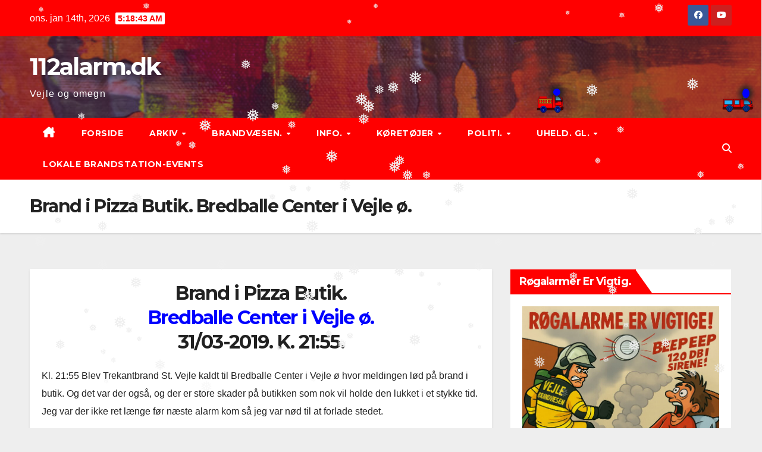

--- FILE ---
content_type: text/html; charset=utf-8
request_url: https://www.google.com/recaptcha/api2/anchor?ar=1&k=6LfczfwhAAAAAAoqvUPPh5XBJeM9BLO2q3UZjjCl&co=aHR0cHM6Ly93d3cuMTEyYWxhcm0uZGs6NDQz&hl=en&v=PoyoqOPhxBO7pBk68S4YbpHZ&size=invisible&anchor-ms=20000&execute-ms=30000&cb=w5wuediteii6
body_size: 48769
content:
<!DOCTYPE HTML><html dir="ltr" lang="en"><head><meta http-equiv="Content-Type" content="text/html; charset=UTF-8">
<meta http-equiv="X-UA-Compatible" content="IE=edge">
<title>reCAPTCHA</title>
<style type="text/css">
/* cyrillic-ext */
@font-face {
  font-family: 'Roboto';
  font-style: normal;
  font-weight: 400;
  font-stretch: 100%;
  src: url(//fonts.gstatic.com/s/roboto/v48/KFO7CnqEu92Fr1ME7kSn66aGLdTylUAMa3GUBHMdazTgWw.woff2) format('woff2');
  unicode-range: U+0460-052F, U+1C80-1C8A, U+20B4, U+2DE0-2DFF, U+A640-A69F, U+FE2E-FE2F;
}
/* cyrillic */
@font-face {
  font-family: 'Roboto';
  font-style: normal;
  font-weight: 400;
  font-stretch: 100%;
  src: url(//fonts.gstatic.com/s/roboto/v48/KFO7CnqEu92Fr1ME7kSn66aGLdTylUAMa3iUBHMdazTgWw.woff2) format('woff2');
  unicode-range: U+0301, U+0400-045F, U+0490-0491, U+04B0-04B1, U+2116;
}
/* greek-ext */
@font-face {
  font-family: 'Roboto';
  font-style: normal;
  font-weight: 400;
  font-stretch: 100%;
  src: url(//fonts.gstatic.com/s/roboto/v48/KFO7CnqEu92Fr1ME7kSn66aGLdTylUAMa3CUBHMdazTgWw.woff2) format('woff2');
  unicode-range: U+1F00-1FFF;
}
/* greek */
@font-face {
  font-family: 'Roboto';
  font-style: normal;
  font-weight: 400;
  font-stretch: 100%;
  src: url(//fonts.gstatic.com/s/roboto/v48/KFO7CnqEu92Fr1ME7kSn66aGLdTylUAMa3-UBHMdazTgWw.woff2) format('woff2');
  unicode-range: U+0370-0377, U+037A-037F, U+0384-038A, U+038C, U+038E-03A1, U+03A3-03FF;
}
/* math */
@font-face {
  font-family: 'Roboto';
  font-style: normal;
  font-weight: 400;
  font-stretch: 100%;
  src: url(//fonts.gstatic.com/s/roboto/v48/KFO7CnqEu92Fr1ME7kSn66aGLdTylUAMawCUBHMdazTgWw.woff2) format('woff2');
  unicode-range: U+0302-0303, U+0305, U+0307-0308, U+0310, U+0312, U+0315, U+031A, U+0326-0327, U+032C, U+032F-0330, U+0332-0333, U+0338, U+033A, U+0346, U+034D, U+0391-03A1, U+03A3-03A9, U+03B1-03C9, U+03D1, U+03D5-03D6, U+03F0-03F1, U+03F4-03F5, U+2016-2017, U+2034-2038, U+203C, U+2040, U+2043, U+2047, U+2050, U+2057, U+205F, U+2070-2071, U+2074-208E, U+2090-209C, U+20D0-20DC, U+20E1, U+20E5-20EF, U+2100-2112, U+2114-2115, U+2117-2121, U+2123-214F, U+2190, U+2192, U+2194-21AE, U+21B0-21E5, U+21F1-21F2, U+21F4-2211, U+2213-2214, U+2216-22FF, U+2308-230B, U+2310, U+2319, U+231C-2321, U+2336-237A, U+237C, U+2395, U+239B-23B7, U+23D0, U+23DC-23E1, U+2474-2475, U+25AF, U+25B3, U+25B7, U+25BD, U+25C1, U+25CA, U+25CC, U+25FB, U+266D-266F, U+27C0-27FF, U+2900-2AFF, U+2B0E-2B11, U+2B30-2B4C, U+2BFE, U+3030, U+FF5B, U+FF5D, U+1D400-1D7FF, U+1EE00-1EEFF;
}
/* symbols */
@font-face {
  font-family: 'Roboto';
  font-style: normal;
  font-weight: 400;
  font-stretch: 100%;
  src: url(//fonts.gstatic.com/s/roboto/v48/KFO7CnqEu92Fr1ME7kSn66aGLdTylUAMaxKUBHMdazTgWw.woff2) format('woff2');
  unicode-range: U+0001-000C, U+000E-001F, U+007F-009F, U+20DD-20E0, U+20E2-20E4, U+2150-218F, U+2190, U+2192, U+2194-2199, U+21AF, U+21E6-21F0, U+21F3, U+2218-2219, U+2299, U+22C4-22C6, U+2300-243F, U+2440-244A, U+2460-24FF, U+25A0-27BF, U+2800-28FF, U+2921-2922, U+2981, U+29BF, U+29EB, U+2B00-2BFF, U+4DC0-4DFF, U+FFF9-FFFB, U+10140-1018E, U+10190-1019C, U+101A0, U+101D0-101FD, U+102E0-102FB, U+10E60-10E7E, U+1D2C0-1D2D3, U+1D2E0-1D37F, U+1F000-1F0FF, U+1F100-1F1AD, U+1F1E6-1F1FF, U+1F30D-1F30F, U+1F315, U+1F31C, U+1F31E, U+1F320-1F32C, U+1F336, U+1F378, U+1F37D, U+1F382, U+1F393-1F39F, U+1F3A7-1F3A8, U+1F3AC-1F3AF, U+1F3C2, U+1F3C4-1F3C6, U+1F3CA-1F3CE, U+1F3D4-1F3E0, U+1F3ED, U+1F3F1-1F3F3, U+1F3F5-1F3F7, U+1F408, U+1F415, U+1F41F, U+1F426, U+1F43F, U+1F441-1F442, U+1F444, U+1F446-1F449, U+1F44C-1F44E, U+1F453, U+1F46A, U+1F47D, U+1F4A3, U+1F4B0, U+1F4B3, U+1F4B9, U+1F4BB, U+1F4BF, U+1F4C8-1F4CB, U+1F4D6, U+1F4DA, U+1F4DF, U+1F4E3-1F4E6, U+1F4EA-1F4ED, U+1F4F7, U+1F4F9-1F4FB, U+1F4FD-1F4FE, U+1F503, U+1F507-1F50B, U+1F50D, U+1F512-1F513, U+1F53E-1F54A, U+1F54F-1F5FA, U+1F610, U+1F650-1F67F, U+1F687, U+1F68D, U+1F691, U+1F694, U+1F698, U+1F6AD, U+1F6B2, U+1F6B9-1F6BA, U+1F6BC, U+1F6C6-1F6CF, U+1F6D3-1F6D7, U+1F6E0-1F6EA, U+1F6F0-1F6F3, U+1F6F7-1F6FC, U+1F700-1F7FF, U+1F800-1F80B, U+1F810-1F847, U+1F850-1F859, U+1F860-1F887, U+1F890-1F8AD, U+1F8B0-1F8BB, U+1F8C0-1F8C1, U+1F900-1F90B, U+1F93B, U+1F946, U+1F984, U+1F996, U+1F9E9, U+1FA00-1FA6F, U+1FA70-1FA7C, U+1FA80-1FA89, U+1FA8F-1FAC6, U+1FACE-1FADC, U+1FADF-1FAE9, U+1FAF0-1FAF8, U+1FB00-1FBFF;
}
/* vietnamese */
@font-face {
  font-family: 'Roboto';
  font-style: normal;
  font-weight: 400;
  font-stretch: 100%;
  src: url(//fonts.gstatic.com/s/roboto/v48/KFO7CnqEu92Fr1ME7kSn66aGLdTylUAMa3OUBHMdazTgWw.woff2) format('woff2');
  unicode-range: U+0102-0103, U+0110-0111, U+0128-0129, U+0168-0169, U+01A0-01A1, U+01AF-01B0, U+0300-0301, U+0303-0304, U+0308-0309, U+0323, U+0329, U+1EA0-1EF9, U+20AB;
}
/* latin-ext */
@font-face {
  font-family: 'Roboto';
  font-style: normal;
  font-weight: 400;
  font-stretch: 100%;
  src: url(//fonts.gstatic.com/s/roboto/v48/KFO7CnqEu92Fr1ME7kSn66aGLdTylUAMa3KUBHMdazTgWw.woff2) format('woff2');
  unicode-range: U+0100-02BA, U+02BD-02C5, U+02C7-02CC, U+02CE-02D7, U+02DD-02FF, U+0304, U+0308, U+0329, U+1D00-1DBF, U+1E00-1E9F, U+1EF2-1EFF, U+2020, U+20A0-20AB, U+20AD-20C0, U+2113, U+2C60-2C7F, U+A720-A7FF;
}
/* latin */
@font-face {
  font-family: 'Roboto';
  font-style: normal;
  font-weight: 400;
  font-stretch: 100%;
  src: url(//fonts.gstatic.com/s/roboto/v48/KFO7CnqEu92Fr1ME7kSn66aGLdTylUAMa3yUBHMdazQ.woff2) format('woff2');
  unicode-range: U+0000-00FF, U+0131, U+0152-0153, U+02BB-02BC, U+02C6, U+02DA, U+02DC, U+0304, U+0308, U+0329, U+2000-206F, U+20AC, U+2122, U+2191, U+2193, U+2212, U+2215, U+FEFF, U+FFFD;
}
/* cyrillic-ext */
@font-face {
  font-family: 'Roboto';
  font-style: normal;
  font-weight: 500;
  font-stretch: 100%;
  src: url(//fonts.gstatic.com/s/roboto/v48/KFO7CnqEu92Fr1ME7kSn66aGLdTylUAMa3GUBHMdazTgWw.woff2) format('woff2');
  unicode-range: U+0460-052F, U+1C80-1C8A, U+20B4, U+2DE0-2DFF, U+A640-A69F, U+FE2E-FE2F;
}
/* cyrillic */
@font-face {
  font-family: 'Roboto';
  font-style: normal;
  font-weight: 500;
  font-stretch: 100%;
  src: url(//fonts.gstatic.com/s/roboto/v48/KFO7CnqEu92Fr1ME7kSn66aGLdTylUAMa3iUBHMdazTgWw.woff2) format('woff2');
  unicode-range: U+0301, U+0400-045F, U+0490-0491, U+04B0-04B1, U+2116;
}
/* greek-ext */
@font-face {
  font-family: 'Roboto';
  font-style: normal;
  font-weight: 500;
  font-stretch: 100%;
  src: url(//fonts.gstatic.com/s/roboto/v48/KFO7CnqEu92Fr1ME7kSn66aGLdTylUAMa3CUBHMdazTgWw.woff2) format('woff2');
  unicode-range: U+1F00-1FFF;
}
/* greek */
@font-face {
  font-family: 'Roboto';
  font-style: normal;
  font-weight: 500;
  font-stretch: 100%;
  src: url(//fonts.gstatic.com/s/roboto/v48/KFO7CnqEu92Fr1ME7kSn66aGLdTylUAMa3-UBHMdazTgWw.woff2) format('woff2');
  unicode-range: U+0370-0377, U+037A-037F, U+0384-038A, U+038C, U+038E-03A1, U+03A3-03FF;
}
/* math */
@font-face {
  font-family: 'Roboto';
  font-style: normal;
  font-weight: 500;
  font-stretch: 100%;
  src: url(//fonts.gstatic.com/s/roboto/v48/KFO7CnqEu92Fr1ME7kSn66aGLdTylUAMawCUBHMdazTgWw.woff2) format('woff2');
  unicode-range: U+0302-0303, U+0305, U+0307-0308, U+0310, U+0312, U+0315, U+031A, U+0326-0327, U+032C, U+032F-0330, U+0332-0333, U+0338, U+033A, U+0346, U+034D, U+0391-03A1, U+03A3-03A9, U+03B1-03C9, U+03D1, U+03D5-03D6, U+03F0-03F1, U+03F4-03F5, U+2016-2017, U+2034-2038, U+203C, U+2040, U+2043, U+2047, U+2050, U+2057, U+205F, U+2070-2071, U+2074-208E, U+2090-209C, U+20D0-20DC, U+20E1, U+20E5-20EF, U+2100-2112, U+2114-2115, U+2117-2121, U+2123-214F, U+2190, U+2192, U+2194-21AE, U+21B0-21E5, U+21F1-21F2, U+21F4-2211, U+2213-2214, U+2216-22FF, U+2308-230B, U+2310, U+2319, U+231C-2321, U+2336-237A, U+237C, U+2395, U+239B-23B7, U+23D0, U+23DC-23E1, U+2474-2475, U+25AF, U+25B3, U+25B7, U+25BD, U+25C1, U+25CA, U+25CC, U+25FB, U+266D-266F, U+27C0-27FF, U+2900-2AFF, U+2B0E-2B11, U+2B30-2B4C, U+2BFE, U+3030, U+FF5B, U+FF5D, U+1D400-1D7FF, U+1EE00-1EEFF;
}
/* symbols */
@font-face {
  font-family: 'Roboto';
  font-style: normal;
  font-weight: 500;
  font-stretch: 100%;
  src: url(//fonts.gstatic.com/s/roboto/v48/KFO7CnqEu92Fr1ME7kSn66aGLdTylUAMaxKUBHMdazTgWw.woff2) format('woff2');
  unicode-range: U+0001-000C, U+000E-001F, U+007F-009F, U+20DD-20E0, U+20E2-20E4, U+2150-218F, U+2190, U+2192, U+2194-2199, U+21AF, U+21E6-21F0, U+21F3, U+2218-2219, U+2299, U+22C4-22C6, U+2300-243F, U+2440-244A, U+2460-24FF, U+25A0-27BF, U+2800-28FF, U+2921-2922, U+2981, U+29BF, U+29EB, U+2B00-2BFF, U+4DC0-4DFF, U+FFF9-FFFB, U+10140-1018E, U+10190-1019C, U+101A0, U+101D0-101FD, U+102E0-102FB, U+10E60-10E7E, U+1D2C0-1D2D3, U+1D2E0-1D37F, U+1F000-1F0FF, U+1F100-1F1AD, U+1F1E6-1F1FF, U+1F30D-1F30F, U+1F315, U+1F31C, U+1F31E, U+1F320-1F32C, U+1F336, U+1F378, U+1F37D, U+1F382, U+1F393-1F39F, U+1F3A7-1F3A8, U+1F3AC-1F3AF, U+1F3C2, U+1F3C4-1F3C6, U+1F3CA-1F3CE, U+1F3D4-1F3E0, U+1F3ED, U+1F3F1-1F3F3, U+1F3F5-1F3F7, U+1F408, U+1F415, U+1F41F, U+1F426, U+1F43F, U+1F441-1F442, U+1F444, U+1F446-1F449, U+1F44C-1F44E, U+1F453, U+1F46A, U+1F47D, U+1F4A3, U+1F4B0, U+1F4B3, U+1F4B9, U+1F4BB, U+1F4BF, U+1F4C8-1F4CB, U+1F4D6, U+1F4DA, U+1F4DF, U+1F4E3-1F4E6, U+1F4EA-1F4ED, U+1F4F7, U+1F4F9-1F4FB, U+1F4FD-1F4FE, U+1F503, U+1F507-1F50B, U+1F50D, U+1F512-1F513, U+1F53E-1F54A, U+1F54F-1F5FA, U+1F610, U+1F650-1F67F, U+1F687, U+1F68D, U+1F691, U+1F694, U+1F698, U+1F6AD, U+1F6B2, U+1F6B9-1F6BA, U+1F6BC, U+1F6C6-1F6CF, U+1F6D3-1F6D7, U+1F6E0-1F6EA, U+1F6F0-1F6F3, U+1F6F7-1F6FC, U+1F700-1F7FF, U+1F800-1F80B, U+1F810-1F847, U+1F850-1F859, U+1F860-1F887, U+1F890-1F8AD, U+1F8B0-1F8BB, U+1F8C0-1F8C1, U+1F900-1F90B, U+1F93B, U+1F946, U+1F984, U+1F996, U+1F9E9, U+1FA00-1FA6F, U+1FA70-1FA7C, U+1FA80-1FA89, U+1FA8F-1FAC6, U+1FACE-1FADC, U+1FADF-1FAE9, U+1FAF0-1FAF8, U+1FB00-1FBFF;
}
/* vietnamese */
@font-face {
  font-family: 'Roboto';
  font-style: normal;
  font-weight: 500;
  font-stretch: 100%;
  src: url(//fonts.gstatic.com/s/roboto/v48/KFO7CnqEu92Fr1ME7kSn66aGLdTylUAMa3OUBHMdazTgWw.woff2) format('woff2');
  unicode-range: U+0102-0103, U+0110-0111, U+0128-0129, U+0168-0169, U+01A0-01A1, U+01AF-01B0, U+0300-0301, U+0303-0304, U+0308-0309, U+0323, U+0329, U+1EA0-1EF9, U+20AB;
}
/* latin-ext */
@font-face {
  font-family: 'Roboto';
  font-style: normal;
  font-weight: 500;
  font-stretch: 100%;
  src: url(//fonts.gstatic.com/s/roboto/v48/KFO7CnqEu92Fr1ME7kSn66aGLdTylUAMa3KUBHMdazTgWw.woff2) format('woff2');
  unicode-range: U+0100-02BA, U+02BD-02C5, U+02C7-02CC, U+02CE-02D7, U+02DD-02FF, U+0304, U+0308, U+0329, U+1D00-1DBF, U+1E00-1E9F, U+1EF2-1EFF, U+2020, U+20A0-20AB, U+20AD-20C0, U+2113, U+2C60-2C7F, U+A720-A7FF;
}
/* latin */
@font-face {
  font-family: 'Roboto';
  font-style: normal;
  font-weight: 500;
  font-stretch: 100%;
  src: url(//fonts.gstatic.com/s/roboto/v48/KFO7CnqEu92Fr1ME7kSn66aGLdTylUAMa3yUBHMdazQ.woff2) format('woff2');
  unicode-range: U+0000-00FF, U+0131, U+0152-0153, U+02BB-02BC, U+02C6, U+02DA, U+02DC, U+0304, U+0308, U+0329, U+2000-206F, U+20AC, U+2122, U+2191, U+2193, U+2212, U+2215, U+FEFF, U+FFFD;
}
/* cyrillic-ext */
@font-face {
  font-family: 'Roboto';
  font-style: normal;
  font-weight: 900;
  font-stretch: 100%;
  src: url(//fonts.gstatic.com/s/roboto/v48/KFO7CnqEu92Fr1ME7kSn66aGLdTylUAMa3GUBHMdazTgWw.woff2) format('woff2');
  unicode-range: U+0460-052F, U+1C80-1C8A, U+20B4, U+2DE0-2DFF, U+A640-A69F, U+FE2E-FE2F;
}
/* cyrillic */
@font-face {
  font-family: 'Roboto';
  font-style: normal;
  font-weight: 900;
  font-stretch: 100%;
  src: url(//fonts.gstatic.com/s/roboto/v48/KFO7CnqEu92Fr1ME7kSn66aGLdTylUAMa3iUBHMdazTgWw.woff2) format('woff2');
  unicode-range: U+0301, U+0400-045F, U+0490-0491, U+04B0-04B1, U+2116;
}
/* greek-ext */
@font-face {
  font-family: 'Roboto';
  font-style: normal;
  font-weight: 900;
  font-stretch: 100%;
  src: url(//fonts.gstatic.com/s/roboto/v48/KFO7CnqEu92Fr1ME7kSn66aGLdTylUAMa3CUBHMdazTgWw.woff2) format('woff2');
  unicode-range: U+1F00-1FFF;
}
/* greek */
@font-face {
  font-family: 'Roboto';
  font-style: normal;
  font-weight: 900;
  font-stretch: 100%;
  src: url(//fonts.gstatic.com/s/roboto/v48/KFO7CnqEu92Fr1ME7kSn66aGLdTylUAMa3-UBHMdazTgWw.woff2) format('woff2');
  unicode-range: U+0370-0377, U+037A-037F, U+0384-038A, U+038C, U+038E-03A1, U+03A3-03FF;
}
/* math */
@font-face {
  font-family: 'Roboto';
  font-style: normal;
  font-weight: 900;
  font-stretch: 100%;
  src: url(//fonts.gstatic.com/s/roboto/v48/KFO7CnqEu92Fr1ME7kSn66aGLdTylUAMawCUBHMdazTgWw.woff2) format('woff2');
  unicode-range: U+0302-0303, U+0305, U+0307-0308, U+0310, U+0312, U+0315, U+031A, U+0326-0327, U+032C, U+032F-0330, U+0332-0333, U+0338, U+033A, U+0346, U+034D, U+0391-03A1, U+03A3-03A9, U+03B1-03C9, U+03D1, U+03D5-03D6, U+03F0-03F1, U+03F4-03F5, U+2016-2017, U+2034-2038, U+203C, U+2040, U+2043, U+2047, U+2050, U+2057, U+205F, U+2070-2071, U+2074-208E, U+2090-209C, U+20D0-20DC, U+20E1, U+20E5-20EF, U+2100-2112, U+2114-2115, U+2117-2121, U+2123-214F, U+2190, U+2192, U+2194-21AE, U+21B0-21E5, U+21F1-21F2, U+21F4-2211, U+2213-2214, U+2216-22FF, U+2308-230B, U+2310, U+2319, U+231C-2321, U+2336-237A, U+237C, U+2395, U+239B-23B7, U+23D0, U+23DC-23E1, U+2474-2475, U+25AF, U+25B3, U+25B7, U+25BD, U+25C1, U+25CA, U+25CC, U+25FB, U+266D-266F, U+27C0-27FF, U+2900-2AFF, U+2B0E-2B11, U+2B30-2B4C, U+2BFE, U+3030, U+FF5B, U+FF5D, U+1D400-1D7FF, U+1EE00-1EEFF;
}
/* symbols */
@font-face {
  font-family: 'Roboto';
  font-style: normal;
  font-weight: 900;
  font-stretch: 100%;
  src: url(//fonts.gstatic.com/s/roboto/v48/KFO7CnqEu92Fr1ME7kSn66aGLdTylUAMaxKUBHMdazTgWw.woff2) format('woff2');
  unicode-range: U+0001-000C, U+000E-001F, U+007F-009F, U+20DD-20E0, U+20E2-20E4, U+2150-218F, U+2190, U+2192, U+2194-2199, U+21AF, U+21E6-21F0, U+21F3, U+2218-2219, U+2299, U+22C4-22C6, U+2300-243F, U+2440-244A, U+2460-24FF, U+25A0-27BF, U+2800-28FF, U+2921-2922, U+2981, U+29BF, U+29EB, U+2B00-2BFF, U+4DC0-4DFF, U+FFF9-FFFB, U+10140-1018E, U+10190-1019C, U+101A0, U+101D0-101FD, U+102E0-102FB, U+10E60-10E7E, U+1D2C0-1D2D3, U+1D2E0-1D37F, U+1F000-1F0FF, U+1F100-1F1AD, U+1F1E6-1F1FF, U+1F30D-1F30F, U+1F315, U+1F31C, U+1F31E, U+1F320-1F32C, U+1F336, U+1F378, U+1F37D, U+1F382, U+1F393-1F39F, U+1F3A7-1F3A8, U+1F3AC-1F3AF, U+1F3C2, U+1F3C4-1F3C6, U+1F3CA-1F3CE, U+1F3D4-1F3E0, U+1F3ED, U+1F3F1-1F3F3, U+1F3F5-1F3F7, U+1F408, U+1F415, U+1F41F, U+1F426, U+1F43F, U+1F441-1F442, U+1F444, U+1F446-1F449, U+1F44C-1F44E, U+1F453, U+1F46A, U+1F47D, U+1F4A3, U+1F4B0, U+1F4B3, U+1F4B9, U+1F4BB, U+1F4BF, U+1F4C8-1F4CB, U+1F4D6, U+1F4DA, U+1F4DF, U+1F4E3-1F4E6, U+1F4EA-1F4ED, U+1F4F7, U+1F4F9-1F4FB, U+1F4FD-1F4FE, U+1F503, U+1F507-1F50B, U+1F50D, U+1F512-1F513, U+1F53E-1F54A, U+1F54F-1F5FA, U+1F610, U+1F650-1F67F, U+1F687, U+1F68D, U+1F691, U+1F694, U+1F698, U+1F6AD, U+1F6B2, U+1F6B9-1F6BA, U+1F6BC, U+1F6C6-1F6CF, U+1F6D3-1F6D7, U+1F6E0-1F6EA, U+1F6F0-1F6F3, U+1F6F7-1F6FC, U+1F700-1F7FF, U+1F800-1F80B, U+1F810-1F847, U+1F850-1F859, U+1F860-1F887, U+1F890-1F8AD, U+1F8B0-1F8BB, U+1F8C0-1F8C1, U+1F900-1F90B, U+1F93B, U+1F946, U+1F984, U+1F996, U+1F9E9, U+1FA00-1FA6F, U+1FA70-1FA7C, U+1FA80-1FA89, U+1FA8F-1FAC6, U+1FACE-1FADC, U+1FADF-1FAE9, U+1FAF0-1FAF8, U+1FB00-1FBFF;
}
/* vietnamese */
@font-face {
  font-family: 'Roboto';
  font-style: normal;
  font-weight: 900;
  font-stretch: 100%;
  src: url(//fonts.gstatic.com/s/roboto/v48/KFO7CnqEu92Fr1ME7kSn66aGLdTylUAMa3OUBHMdazTgWw.woff2) format('woff2');
  unicode-range: U+0102-0103, U+0110-0111, U+0128-0129, U+0168-0169, U+01A0-01A1, U+01AF-01B0, U+0300-0301, U+0303-0304, U+0308-0309, U+0323, U+0329, U+1EA0-1EF9, U+20AB;
}
/* latin-ext */
@font-face {
  font-family: 'Roboto';
  font-style: normal;
  font-weight: 900;
  font-stretch: 100%;
  src: url(//fonts.gstatic.com/s/roboto/v48/KFO7CnqEu92Fr1ME7kSn66aGLdTylUAMa3KUBHMdazTgWw.woff2) format('woff2');
  unicode-range: U+0100-02BA, U+02BD-02C5, U+02C7-02CC, U+02CE-02D7, U+02DD-02FF, U+0304, U+0308, U+0329, U+1D00-1DBF, U+1E00-1E9F, U+1EF2-1EFF, U+2020, U+20A0-20AB, U+20AD-20C0, U+2113, U+2C60-2C7F, U+A720-A7FF;
}
/* latin */
@font-face {
  font-family: 'Roboto';
  font-style: normal;
  font-weight: 900;
  font-stretch: 100%;
  src: url(//fonts.gstatic.com/s/roboto/v48/KFO7CnqEu92Fr1ME7kSn66aGLdTylUAMa3yUBHMdazQ.woff2) format('woff2');
  unicode-range: U+0000-00FF, U+0131, U+0152-0153, U+02BB-02BC, U+02C6, U+02DA, U+02DC, U+0304, U+0308, U+0329, U+2000-206F, U+20AC, U+2122, U+2191, U+2193, U+2212, U+2215, U+FEFF, U+FFFD;
}

</style>
<link rel="stylesheet" type="text/css" href="https://www.gstatic.com/recaptcha/releases/PoyoqOPhxBO7pBk68S4YbpHZ/styles__ltr.css">
<script nonce="uJrb4hIDV5-KtTyIP7u3pA" type="text/javascript">window['__recaptcha_api'] = 'https://www.google.com/recaptcha/api2/';</script>
<script type="text/javascript" src="https://www.gstatic.com/recaptcha/releases/PoyoqOPhxBO7pBk68S4YbpHZ/recaptcha__en.js" nonce="uJrb4hIDV5-KtTyIP7u3pA">
      
    </script></head>
<body><div id="rc-anchor-alert" class="rc-anchor-alert"></div>
<input type="hidden" id="recaptcha-token" value="[base64]">
<script type="text/javascript" nonce="uJrb4hIDV5-KtTyIP7u3pA">
      recaptcha.anchor.Main.init("[\x22ainput\x22,[\x22bgdata\x22,\x22\x22,\[base64]/[base64]/[base64]/[base64]/[base64]/[base64]/KGcoTywyNTMsTy5PKSxVRyhPLEMpKTpnKE8sMjUzLEMpLE8pKSxsKSksTykpfSxieT1mdW5jdGlvbihDLE8sdSxsKXtmb3IobD0odT1SKEMpLDApO08+MDtPLS0pbD1sPDw4fFooQyk7ZyhDLHUsbCl9LFVHPWZ1bmN0aW9uKEMsTyl7Qy5pLmxlbmd0aD4xMDQ/[base64]/[base64]/[base64]/[base64]/[base64]/[base64]/[base64]\\u003d\x22,\[base64]\\u003d\x22,\x22R8KHw4hnXjAkwrIPY2s7U8OybmYPwqjDtSBvwrJzR8K0GzMgBcOdw6XDgsO/wqjDnsOdS8Oswo4ITMKxw4/DtsOOwoTDgUkqYwTDoH8LwoHCnVrDky4nwqIELsOvwrfDgMOew4fCr8OCFXLDvAghw6rDjsOxNcOlw7w5w6rDj2HDkz/DjWfCjEFLd8OoVgvDvxdxw5rDo1Qiwr5pw5UuP2XDpMOoAsKjQ8KfWMOfYsKXYsOhZDBcAsKqS8Ogd39Qw7jCiB3ClnnCoD/[base64]/DosOpwofChMOpPl3CrsKFwoLCulDDgkfDicOjST81WMKZw61sw4rDomTDj8OeA8KJQQDDtkHDkMK2M8OIAFcBw4QnbsOFwq8RFcO1ChY/wovCnsO1wqRTwqQQdW7DqHk8wqrDusKhwrDDtsKnwpVDEDHCnsKcJ1Ibwo3DgMKSLS8YIMOGwo/CjhzDncObVGIGwqnCssKdK8O0Q2vCksODw6/Du8KVw7XDq1BHw6d2VARNw4t3Qlc6JX3DlcOlAlnCsEfCo1nDkMOLDUnChcKuOAzChH/Cv1VGLMO+wq/Cq2DDh0AhEWfDhHnDu8KiwocnCnsYcsOBecKJwpHCtsO6DRLDij3Ds8OyOcOgwoDDjMKXTWrDiXDDjCtswqzClcOiBMO+Rg54c1nChcK+NMOTAcKHA1HClcKJJsKUfy/DuRjDucO/EMKHwpJrwoPCqsOTw7TDoiMUIXnDiEMpwr3CicKgccK3wrnDvQjCtcKxwo7Dk8KpHFTCkcOGG0cjw5k7FmLCs8OBw7PDtcObBk1hw6wbw63DnVFsw4Muek/Cizxpw6bDik/Dkj/DpcK2TgXDicOBwqjDocK1w7ImTBQXw6EmB8OuY8OlF17CtMKdwoPCtsOqAsOawqUpJ8OUwp3Cq8KPw45wBcKAZcKHXRbCpcOXwrEcwqNDwovDp0/CisOMw5DCixbDscKLwpHDpMKRBcOVUVpuw4vCnR4fWsKQwp/DucKXw7TCosKhbcKxw5HDlcKGF8OrwrzDr8KnwrPDpUoJC207w5vCshbCuGQgw6IFKzhqwpMbZsOgwogxwoHDsMKMO8KoPkJYa1nCj8OOISRxSsKkwpkaO8Oew6bDl2o1TcKkJ8Odw4DDlgbDrMOaw75/CcO/w7TDpwJLwqbCqMOmwrM0HytndMOAfTPCkkovwrMcw7DCrhTCrh3DrMKcw4sRwr3DnVDClsKdw73CmD7Di8KqV8Oqw4EHZWzCocKhdyAmwrVNw5HCjMKaw5vDpcO4YcKWwoFRQhbDmsOwbsKkfcO6RsOlwr/ClwvCmsKFw6fCk1I9HWU/w5BxYQjCisKBIVw6MFd9w4ACw5jCgMO6AR3CvcKpPkzDnsOWw7XClVXCksK+QMKUc8KLwqhDw5FzwpXDqxPCikPCncOZw5JNZkNPJsKFwpjDlnfDqMKvRiDDp1MtwrDChsOrwrADwrXDtcOFworDthLDq2ohS0/CpyMPN8KWasOfw7U+QsKNVcOeJWwOw5/CjcOGRz/CgcKIwo58AV/[base64]/ClsK0w71dw7fCpsK/w4kMwooAwpd6w5TCgVkVw5sEwrvCs8KKwrnCo23CsEnCsFPDrgPDvMKXwp7DqMKTw4lYHXRnMG53EUTCuyvCvsOWw6HCqsOZWcKhw5UxBH/ClxYqFhbCmHJyYMKlA8K3Dm/CiXrDpVfCvHTDr0TCkMOBUWlUw4/CtMKsOX3DtMOQWMOpwogiwonDv8OEwoLCo8Otw4TDocOzIMKUUkjCrsK0Q1Axw6HDgmLCpsKuDMKcwpBlw5PCs8O2wqExwrTCg24WHMOUw50RU2I+XW48RG9uWcOTw55dTAvDuF3CnQsmBU/CncOyw6FjSm5gwqNaSgdZMA1bw4xTw4xMwqYqwrrDvy/DkkzCkg/CtDLDrm5sExU1dX/CnjJDAcKywr/CtWLCicKLQcOwNcO9w5nDtsKOFMKww6d6wr7CrCzCn8K6ZzkSJxQXwp4cKi0ew74GwpNaLsKuO8O6woU7OF3Cjj3Dk1HClMOUw6BsVi1DwrTDk8KTHMOoB8K8wqnCpMK3YXl0BA7CkXTCrMK/aMO9bMKEInHCgcKJYMOeUMKqKcOrw4/DnA3DmXI1ccO6wpHChDHDuAE7wo3DmsOLw4fCmsKcGHbCt8KawoQgw7TCisO9w7HDnnrDuMKAwpzDqDjCq8Kdw4TDkVnDrMKMQTHCh8KFwonDh1vDkifDpC4Vw4VDEMOOQMOlwoHCljnCpsONw496aMKWwpbCrcKaZXYVwq/DsEvCmsKDwopXw6w8EcKVCMKiKMOsTQ4zwrFWG8K1wr7CiUPCvBZCwozChsKdG8OKw6M0ecK5UCwowpJXwqYUScKtOMK4UcOoV0p8wr/Cg8OBF2YpTw1/D2ZxS2bDpmwqNMOxasOywqnDtcKSSg5Nd8OHIQ4LWcKwwrTDiQlEwqtXUinCkGJYTVLDs8O/w4bDpMKIIwTCrmV0BTTCvHbDucK+NH7ClWkIw77Dn8KYw7bDsWbDsEkxw4PDssO5wqQLwqHCgcO9X8OXD8KZw6HCvMOHFytvD1/[base64]/OmRVw5jDgcOxNcKtN1zDgsOTwoNFw5/[base64]/CoSpPGsKVw7fDjlwgRMKfem/[base64]/CrG3DmMOlOxfDsiLCksOvL3Bkw4Ndw4XDocO9wptdOh/ChcOdXGNgEl0XN8O1wpN4wqV4MhoEw7Z6wq/CjcONw73DqsOEwq54R8Kuw6Z8wrLDhsOww6JxR8OOSg7Dl8OUwoVtKcKGw4zCosOxb8K/w45lw7EXw5RiwpzDp8Kjw50+w6zCqGfDjxdhw67CuVvCq0Y8UGTDoiLDk8Oqw4rDqnPCksO8wpLCvXXDmsK6cMKTw4DDj8O0ej1zwr7Dt8OFWGPDkXxtwqvDugwGwrdTKmjCqyFnw7Y1JwjDvhvDhE3CsFNPPUMqNMOMw79/U8KnPS/CtsOLwqrDo8OfUcO1QcKpwobDmTjDpcOudmYsw4rDtGTDusK4CsOMOMOSw7DDjMKlRMKSw6vCv8OTdsKNw4HCjsKPwobCn8OFUzBwwo/DnyLDmcOnw5keRcKAw4hyJcO/EsKCOyzCrsO3HcOzacOTwqYRWsKDwrTDn3Nbwq8XDDo0C8OvSQrCiXUxM8ODacONw67DrgnCnV/DsXo+w7zCtWJuwrjCviZHCRrDuMOWw7Qqw5ZLOjnClmp6wpXCsGFhF2fDucOBw73DgwEWTMKsw6Azw53CsMKwwonDucOyP8KJwrYFe8ONUsKHTcO+PWkww7XCmsK/FcKJeBhhUsOzFGvDrMOgw4knUzjDl07CkjfCuMOnw6bDuR/CpS/CrMOPw7l6w5l3woAXwrfClMKgwonCuxh9w5JdYW/[base64]/GMKDBsKYwoFtCDzCgA8TSUBawrzCgy85f8KiwpHCgjDDkMKEwpwsHF7CvW3CvsKkwot0NUlFwr8/SkTCoRLCs8K+WCUFw5fDnRcgZFgHckkNZBDDjRFMw4J1w5peIcKVwpJLY8OlBsKiwpVjw4MYZC1Aw5/DqwJCw4lzH8Otw5c+wqHDs03Cvj8mfMO2w4BuwoRKUsKTwrnDkQ7DqyTDkMKuw4vDqXhoHBsfwrHDrR0kwqnCsjvCmW3CuGYPwoQHV8Kiw5B4wp1wwrgUR8KgwonCvMK4w55naBnCgcOBfgEqOcKpb8O4Eh/[base64]/UR5qwofCikxkUsOgwoTCjUtSalXDsld/woXDlWBLw4vDusOrezE6fBjDh2DCixYTNDkDw6Mlwr4BE8OEw5bCjMKsQF4lwoVYbArCvMOswoofwotTwq/[base64]/DgixnKhzDgMKzdjlgw5lPYcK9P3LCmDZWJsODw41zw4zDusOZShHDlMKNwrgoCMOJThTCoj4cwpoGw4IEV3s2wr/DnsOgwo8tAmtqCz/Ch8KfKMK0X8ONw5FrOyFbwowCw77Cm0UuwrbCs8K2NcOeOcKGLcKeZ17Cgko2XHLDqsK5wrJkQcOcw6/[base64]/[base64]/wpvDsG84X8KBFcKFOsOTwrXChF4ET8K0woLCgsOyEGFzw4fDu8OywpBHYcOlw4HCtic0S2LDuTTDosOdw4wRwpnDi8KBwoXDtjTDnUPCs1/DosOrwqkVw5xNWcKQw7FbRCUrd8K+OXFUJsKpwq5lw4/CuAjDgnvDlFbDhsKqwo/ChX/DsMKhwpTDpGfDtcOAw4HChCQZw64rw75Zw7AUeCsqGcKMw40AwrrDkcOmwq7DqMKvQjPCjcK0OB43Q8KEZMO6SsO+w7dsFMKFwpEpUj3Dm8KJw7HCqjBYwprDtHDDhB/CqGgUJGp+wq/Ct1/Cv8KHWMOjwqkiFsKoHcO/wofCuG1YSmYXKMKlw78vwrdhwrx3w57DmhHClcOdw64Sw6bCokM0w70CdMOuH3/CoMKVw7HDgRHDlMKDwovCvR1dwrFnw5Q9wrxpw6Itf8ODRmnDmlzCuMOoL3HDs8KRw7bCpsO6NzxWwqjDhR0RXzHDoTjCv1Jhw5pywrLDusKtWzNDw4RXWcKIFDbDonZeKMOhwqHDiy/[base64]/[base64]/[base64]/dDLCnkU+wq1TJ8OkOcK1w5XDpMKSwq9mwqzCiRzChMKhwrLCv18Dw4rCksK+wp8gwrZZPcOew4s/BsKdalsrwqvCs8OHw4dxwqNAwrDCtsKBbcOPFMK5GsKCDMKzwoExEiDDtmnCq8OIw6EjfcOOeMKLYQTDqcKpwowYwoHCmTzDnyPCjMKBw6hOw4AuaMKTwpjDjMO/OsKmYMOZwqbDlGIiwppXdT1Twq0pwqIlwrYVaiIHwo7CsgE+XsKQwqdtw6rCjAXCnDRLWGLDp2vCsMOTwphbwpfCnFLDn8O3wqDCt8O/bQh5wobCocOee8Onw4/ChE3ChVfDicKxw5XDrcOOLXTDrzzCg0PDgMO/FMOTTxl1JEtKwpHCmTVRwr/Dk8ORZsO2w4bDmWFZw40MXcK6wq4AGhRkXjDCg1jDh0BxbMO8w7BcY8OLwpoydinCiGcbw77DtcKoG8K/U8KzEcOVw4XCn8KNw7gTwrxSQcKsKwjDmRA3w73DsGzDtw0Rwp8iJsOYw4xpwo/DmsK5wqhVb0URwp3CtMKdMEjCg8OUWsKhw4kUw6Q4NcOIIMO9eMKOw6EZfMOsPSrCj3wZV1cgw4PDomUYwoHDpMK/ccKTaMOywrTDpsOnNWzDpsOQA3kuw6LCg8O3d8KhE3PDgsK3fzLCvcK1w5p5wohGw6/DgcOJcHtvbsOIJkLCnE9PHsK5MjfCtcOMwoBtfAvCrG7CmEHCpzjDmjMkw5B9w4fCg1/CoRBvV8OEYQIww6HCpsKSF0rCvhDCrsOSw7IlwooLwrAuWAvChhjClMKew6BUwoM5d1MEw5QGf8OhEMOxT8Otw7Myw5LDsHJiw5LClcKcW0HChcO1w7wzwoTDjcKINcOaA2rCrATDtAfCkV3Cux/DuXtowrVPwq/DucOHw4UPwqg1HcOuFhN2w6/CssKgw7fDsTFAw4QAwp/CsMO+w7UscVPCosOOTsOOw5QKw5DCp8KfIsKvCX1Zw6MwEgwmwp/[base64]/wpEmGcKDwqMdWVDCqErDrsKZw5xAFsKDEMOtw4HCmcKOwpxkMsOeXcKyPMK+w6VHAcOcAForScKnbxrCksK4wrZVG8OLYQTDs8Khw5vDtcKjwod3XkxTIS0twq/ClUY/w7s/ZSXDvTjDtMKMM8OHwojDvCNZJmHCuHrDrGvDn8OPUsKbw7jDuxjCkR/DsMOxTlM8TMO9FsK7dlUSEgB9woPCjEkXw7/ClsKTwrEWw5vDocKpwqsNG3czKsOHw5HDhBcjMsOvXS4AewVcw74GJcKBworDkxBOG05tKcOKwrsKwqA2w4nChsOPw5AfUsO9QMOZACPDj8Oyw5xFS8KUBCVfS8OzKQvDqQgdw4U5N8K1McO/[base64]/[base64]/[base64]/DkMO7w43CvsK9w4XCuDnCrSzDmAHDunbDvjvCicO1wqnDhGfCvkdDdsKxw7PDoUPCtlTDukAdw4sUwqLCusK1w4/DqWUJWcOwwqzDjMKpYMONwojDrsKQw5HCghtLw6htwpN2w6V+woXCtRc1wowoHGTCh8KZHx3DlxnDtsOvR8KRw7sZw6xFP8Omw5vCh8ONUmHDqzISWjXDvDVcwqcfw73Dn2p8OV/ChAIbDsK6UUBfw4AVMjN2wpnDrsKzBW1Iwq1SwqFiw5kofcOLXsOXw4bCrMKvwqjDq8Ofw6xLwo3CjiVLwqvDnn7CucKFB1HCinLDrsOwccOfDxJEw69OwpBAe37CtwZ6wqgew6ZRKlYMVsOBAsOTRsK/[base64]/Cq1rCqcOow6MJw4wGRCHCqMKCOmjDs8K8wqfCicO/RXZQBcKrwobDsEw2bHATwoc7AU3DuizCsngHDsOvw705wqTCv2/DkAfCiX/[base64]/Dj8KmecOgwofDh3Npw44RwrdXw6rDjMKJwo48w5drDMOAOh/[base64]/DiMKGWsOSw6jDlcOFwrYbw53Cg8OVIU3DmkwswqbDhMOEZUpbcsKCL13DqcKcwohXw6zDmMOnwp9Lwp/Dol0Pw7d+w6Jiwpc6QhbCr0vCiX7ClH7CkcO3QGzCjBJJaMKZDw3CqsKCwpc1LDs8eU0JYcOCw77ChcKhNm7DpRYpOEsMRlDCuw5VfAxicyUNDMKCMGPCqsOhasKhw6jDi8KmeE0YZwDCnsOYV8Ksw4/DgmDDkh7Cp8Odw5vDgDpSJMOEwpvCogvDh3LCmsOuw4XDncOmTxRzHFzCr2sFemJcD8OHw63ChkxoekNiSSDCusKvTsO2ZMODPsK5EsOUwrZcFADDiMOhM2zDvsKNw6QXC8OGw4Vcw63CiWVqwq3Dsm0YOsOoNMO9d8OPWH/Cl2TDpQdlwq/DgTPCkloEN3PDh8KMasOpdTDDqGdVO8K1wpV3MCHCiS9zw7Zsw7nCn8OZwp59B0zDgB3DpwQqw4HDgBF9wqLDi31BwqPCtxZEw6bCghUFwo8vw7MfwqkZw7Evw7MjBcK7wrPDvWHCv8OmbcKORMOFwpLCkwsmZw0oBMOAw7DDmMKLIMKmwpc7wrsAKh8bwp/[base64]/VcOZW8OYJGlHIxwnw4APw7EVw4vDhT/DsgwONMKvcmnDj1kxd8OYwrnConpkwovCiTllGFHCsnfChRFtw7Q+JsKdcW95w6sqUzVmwrHDqzDDtcOswoFwdcOLX8KDEsKRwromDcKZwq3DlsO2YcOdw4jCpMOWSE7CncKNwqMfCmrCphrDiSovNsKhd3s/[base64]/[base64]/DqE3DrsOUw5XDiFbDrHnCoMKPAAxswrw8XjfCg8OCw5DDrWnDnAfCp8K/EA8ewrsWw6ZuH38iLEcafGJFMcKeRMKgIMKnw5fCoivCucKLwqJSZkB1IVzDii55w4LDsMOhw77DpSp1wrTDkHNgw5rCgl1sw5c/[base64]/CjVouw77DhcKkYEoUasKzJ8KgOTtNwqbCiQt9Rj1wHcKHwpHDgh4MwoJPw7whNGjDiVrCkcKmKcOkwrDDncOGwoXDscOHK1vCnsK0UCjCrcOtwrVcwqbDu8KRwqUvY8ODwoFmwrcTwp/DvFolw7BKS8OhwpolPsOawrrCjcOow4UtwrbDmsKUfMOBw5kMwoPCoC4DKMOAw401wr3CiXvClXzDnTcSwqwPb2rDi0LDqh1Mw6LDgMOTbgN9w7IZN0bCgMKzw4/CmAbDhTLDrCrCqMOkwqFPw7YJw4fCoFDCicK6fsONwoAvTktiw5kUwpZWWXlvQ8KnwpxUwr3DpDQcwrvCpX/Cgn/CoW59wqvCj8KSw4zCgiMXwotkw41PFcO6wo3ClcO7wprDoMO/[base64]/wrR5GzR6K8KfLsONw5QnwoNAY8KXwpUpUilyw751ZMKqwpd0w7XDiUBtTALDo8OJwoHCosO4IxLCiMOyw5Efwr4iw7h4AMOjcUd7I8OMRcKRH8OANVDDrUkZw4/CggcDwpYwwq0MwqXCknIKC8O6wrLDrl4bw5/CokjDjsOhFm3ChMO7GX0iTkUjX8K/wpfDrGPCv8OVw5nDuWPDqcOoUyHDuwxXwq9Pw7tuwp7CtsKhwpkENsKgazfDjRvCihfCqB7DqHsXw4nDkMKuEDQUw4stfcO1woRue8KqGCJlE8O2B8OZG8OAwrDChUrCknoIDMOqZh7CvcKowrzDoW1ewo1iDMKlEMOAw7HDozNyw4zDumNbw63CmMKzwq/Dp8Odwp7CglLDkydYw4zCmADCvsKAHV0ew5TCssK4IGXDqMKcw5oAEFfDoXnCtsKwwq3CkRoMwqPCrAXCp8Osw5I5wr8Yw6zDowwBHMKHw4/[base64]/woXDjUPDlxFvwp9hw6QIw6nDoMKRwqTDjsK9w6wBGcOSw6rCvQ7Di8OIW3fCpXHDscOBRB/[base64]/CuAwJK8KwwpFJwovCicKzw4xrwowIZ8KCdVLDmEwPI8OVKCF5wpnCi8OdS8OqHUQow594bsK9EMK4w5d6w7jChcO6XScww7gnw6PCgA3Cn8OcVMOtAjXDg8OiwoVMw4c+w6jDmEjDq2ZXwoEzBiLDnzk1AsOkw63Do0oxw4/CiMO7bmkpwq/CkcONw57DpsOmAgZawrNWwoPCpxIUVEXDnUTDp8O5w6zCtUUIK8KfWsKRw53DgyjDqUTDv8O3EAw8w7V/[base64]/LMK4w498w5RAw4PDmsKxw4hywoXCjsOuw4vCs2dWTRXCg8K2wq/Duls9w4NJw6TDimlAwonDonHDhsKhwrVdw4DDtcO3wp86f8OKMcOkwo3DpsK4wrBqTF0/w5dZw67CpyfCjjUIYzsGFnrCtsKFc8KXwqY7LcOCW8KUYRlmWcO0BDUEw4Viw7VaTcKbUsOywojCmmHCoSM/BsKkwp3Dsx8masO/[base64]/DiTQ0dkDDqxHCgnIZczrDgAEDwqXCiScmOMOBK1JKcsKBwqjDhMOuw7/Dh10fQsKkLcKQA8Oew5EFL8KFRMKXwqvDimLCi8OowpB+wrfCrSQlJFHCpcO0wr9YNmQ/w5pZw68HT8KRw7zCvX0Lw6A+GwrDksKCw5xLw4HDssK7X8KtZyJCagd/S8OYwqPCo8KyXTAyw6Q5w7bDl8O3w40Dw4fDqwQgw6vDqmbCn0nDqsKHwoUSw6LCkcOdwpBbw43Dr8Kbwq/DqcOFTsO3L3fDs1AjwrDCm8Kew5JKwpXDr8Oew5Z9Nj/Dp8OVw7MHwrZwwpDCkjRIw6YqwoPDul03wrZ2M1HCtMKhw6kvP1Ajwq3CkMO6NFx1bMKZw5k3w6BBbEhUNcO/[base64]/VQ/DvXg2EQM7w5wrw6FHwqHCtU3DlWY9MhTDmMObc3TClQvDhcKvCD3Ct8Kmw6vCgcKADFp8BEZxBsK/w40JCDvCu351w6PDnEdww6cDwp/DhsOWCsOVw6vDjcKFLHbCoMOnK8KcwplvwqzDh8KoG2fDn28hwpvDk0ITFsO6ZRoww5PDisOUw7rDqsKEOmrCqB0tAcOnL8KUN8O9w6I6XyvDocOSw7/CvsO4wrDCvcK0w4YsOcKjwovDm8OUeDbCusKSI8Oow696w4XCr8KNwqp/AMO9TcO2wp44w6vCqsKiYiXDjMKtw7bCvm0vwpRFWMK3wrtyREPDg8KXOGtGw4jDgkdgwqnDoA/CvD/[base64]/DpsOYw7vDpMKfw5rCj8KAJ8K5aT0beWHDvMKHw78Wd8Orw7rCk3/[base64]/NMKUwo/Dl8OyC8OKRwB6wowqDsOAesOww7rDghlFwqhAHRx9wqrCsMOEAsKhw4Efw4bDlcKuwrHCqyABN8KAHcKiJjHDpQbCg8OkwqHCvsKZwprDm8K8H0FBwrdbeypxQsO8eibCk8OaVMKrbMKWw73CrkzDqgU8w4dlw4RfwoLDmmZHG8OTwqrDj2Zcw5VxJcKZwpPCjMO/w65fMMK5OQF1w7jDisKZRcKSYcKFPMK1wq42w6DDpWsmw5xVPxsxw6rDlMO5wp7CgWtUZMOBwr3DmMKVW8OiOcOmWCE4w5Zxw73CgsKQw4TCsMKmI8Oqwr8bwqJKa8OZwobCh3F8Y8O4MMOLwogwUEfCnXHCvFvCkEXDhMKZwql2w4vDr8Khw7V/I2rCp3vDnkZPwosILGPDj1zDoMOmw6xFW0Ezw4/DrsKZwpzCi8OdI2MVwpkTwqNxWDl7bsKESjbCt8O2wrXCl8OdwoTDkMOxwqTCoynCvsOpEiDCgQkKXGdjwr3DrcO0DMKdIMKBF2LDssKuw5wNYMKCOXoxccKGQcKfbFjChUjDosOpwoXDj8OVccOAwpzDmMKqw77CnWIRw7wPw5oMOVYcfBgDwpnCj2XCuFbDmhXCph/Dk2fDvgnDmMOTw7ovdErDm0Y9AsOkwrMXwo7Du8Kfwrwkw6k7K8OAe8KuwoBdIMOaw6XDpMK8wrJtwoVUw6w9woVWI8OxwpJoLDTCqEEow4TDrBnCm8OxwosyO1rCvQtbwplnwqE/M8OKcsOEwpM8wpx2w4FXwqZuXlTCrgbCoSfDhmFEwpLDvMOoRsKFw5XDhcKdw6HDg8ORwo/[base64]/[base64]/CtV7DrcKgwqXDk8KpbcOTBDnCtcK/wobDmwPCmMOBbRHCosOJcUc9wrFsw6fDlTLDimjDicKCw4cfHlrDi1HDtsKTPsOQTMOOQMOTfjfDvn1iwpRQYsOCPzhQVDFqwoLCtMKZFknDocOuw6bDkcOLB146QQfCuMOBQsO3dwooI1tqwrfChAR0w5DDuMO4LQgQw6jCmMKjw6ZHwo8Yw6/CpF5ww7AlNjVEw4LDvcKEwpfCjWbDmTdvbsKiOsOHwr/[base64]/[base64]/CoFfDpcK7f8K8wr7DrcOWw6lmw4rCiEszMnfCn8KQw57DoBfDk8KLwrEeIMOwDsKweMKew5Q0w5jDtkrCq3/CgFPCniDDp07CpcOiwrBsw5LCq8OuwoIWwpx5wq0ewpgrw4XDkMKSYRrDuCnCniHCmcOpfcOiRsOFJ8OHbsOBLcKEOjZuQhXCuMKbOsO2wpYiKTcvGsKywoZFKMONPsO8MsKZwpLDlsOSwr0zacOgTj7CtyDDuRLCpELCqhRLw4sKGm8mccO8wq/DiHnDgQ40w4fCsl7Du8OsdcK8wpx4wobCo8K1w60Uw6DCssKfw5F4w7BDwo/DsMO0w4DCnCDDswrChsK8WWTCksKkVcOew7LCtw3DucObw4RpT8O/w5wHAMKaV8KLwqZLCMKkw5LCiMOVRhPDq1TDvwRvwq0CD0VAdRTDrSHCvsO3AQJiw44IwptIw7TDpMKawokEBMK2w7t3wropwqjCsRfDvEXCscK0w73DolHChsKZwq3ChyPClcOlesOlKl/[base64]/CpgkoJMOWw5FFw7XCosOPbMK/wr3DiMOBw5DCmsORIMKnwrQNDsOpwp7DucO1w6HCqcK6w7MWKsOdaMKVw6LClsKIw61jw4/[base64]/w5HDhw4gQXBqS8KNwp3DrTpAw5M2SsOkwoNJQ8Orw5nCoGhUwqlBwqo5wqI/wpDCjGPCvsKjRCfCn1vDk8OxOEPChMKaeQbCuMOCSUIuw7PCs2LCu8O6UcKGTTPDq8KRw73DksKBwp3DpngWdV5+HcK3Un1Wwrp/UsOowppGB0A4w5zCpylVL2dcw5rDu8OcQcOXw6pOw65Ww54wwr/Dn0BoHTpzDjJ3JkvChsOwAQs0IhbDgFHDkBfDrsOePHtoBFQnScKywq3Du2hxFh4Kw4zCnsO9IMKowqMCTsOTYFMxFwzDvsKkE2vCriVBFMKtwqbClsK8MMKbB8ODHCbDrcOcw4XDkT/[base64]/SMOSFSnDg8Kpw7nDqF47JMKSdcOLwqstwoXClsOMWCU2wpfCl8OMwpFwNz3CssOzwoxjw7DDncOOYMKUDmdawqzDpsOawqtWw4XChn/DuDoxWcKQwqQHTWoLJMKtZ8KNwo/[base64]/SBbCicK6wr1uHBjDj8KUK8KEw69gwprChRLDphvCjS4Mw6cVwrLCicOCw4kKdkTDicODwo3Dvj97w73Cu8KwOsKAw4XDrCHCkcODwr7CqcOmwofDicOhw6jDul/DjMKsw4RMeGFUwobDpMOiw5TDuzM6ExfCrVhSY8K+c8O9w7TDm8OwwqUKwrsRFsKedHDCjz3DggPCtcKFNMK1w7dHNsK6Z8O4woPDrMOiXMOmGMKuw7rCghkGHsK6MCnDqWPDmULDt3ovw7teC3DDr8Kiwp/[base64]/wpLCsMKSw7ZTdMOsw6R4UcOEJ0N7REXChVfCqgPDh8KFwpzCq8KfwpPCpV5aFsO3W1TDtsO3wq4qCWzDiQbDpUXDjsOJwpPCtcORwq1lGkLDrzfCqVM/U8KawqHDswnCrWbCq3hoEsO0wpQKAg4zG8K1wrIDw6DCgcOuw5VJwrjDiwcQwovCiinCl8Kqwp1HZUHCgy3DsnvCvSfDhMO7wp5awqPCj31YL8K7djXClBVqPjnCsjbCpMO1w6fCu8O8wq/DqQvCgn8xRsOAwqLCkMOrRMK4w553wrTDicKwwoV1wqc5w4RJNMOUwpFQdsOyw7IUwoRKOMKyw6Jiwp/CincGw57DosKhdCjCrjZdaBTCsMOMPsObw6XCrcKbwoRVOSzDscOKw63DisO+VcKQPGnCvnxUw71Cw5DCj8OAwojCqsOVXcKcw70swqcFwq7DvcO7Sxx/[base64]/DrMKgw79Xw7tkw7jCu0LCrMKVw4LDo8ONcQEHw7jCj2zChMOAWQfDksOTJcKUwoXCjzvCl8OdOMO/PXnDrnpSwp7DgcKOSsOLwonCtMOsw7rDvhMQw6LCgj4Iwr0KwqlGw5TCsMO0MEHDtFdgSg4KZWYRMMOcwpw8B8Oiw7xuw4LDlMK6NsOSwp1hFycnw6ZsOhcRw6MCKMOyK1s2wrfDvcOuwrY4RsOhOMObw53Cv8OewqJ/w7PClcKGDcKMw73Dk1/CnzAwAcOLMwfCn1vCiHgMa1zCmMKTwo45w4RoVMO6Cw/CgMOyw43DtsKzRkrDj8Onwo17wrZxSQBQQcK8XBAywr/CgcOGTjcUa35bGsOLecO3OC3CgR8XecOiOMO/NwUSw5rDk8Knd8OEw4pJf3rDhnwgeFTCvMKIw6jCuwTDgA/[base64]/Dl17DnVpzw7NewoUhw7AuwojDjCc7bcKscMOZw5jCjcO2w4Bywr/Cp8ODwrfDnCIBwrcCw6TDqyzCkHHDlFTChnHClMKow5nDksOQY1p/wqoBwq3DkxHDkMKIwoXCjxNgIALCv8OqAi4IHMKPPTcPwojDo2HCmsKEF1XCjMOSKMOxw7TCtcOmw67Dl8KAw6jCrxFNw7gEJcKLwpEDwpF0w5/CnhvCkMKDUh7CosKSfXjDjcKXdVJ1U8OQY8Kvw5LCucOFw6nChnMWPA3DjcOmw6E5wo3DonjDpMKSw4PDv8KuwrY6w7PCvcKxfX7CiiNwVWLDvTxewolXOGXCoCzCncKWOBrDlMKsw5cAJzsEWMOsGMOKwo/DvcKww7DCi0MpFVTCksOveMKkwrJ+OFnCucOHw6jDtRNsBx7DosKbAcKIwpfCkzJgwphBwoTCtsOWdMO3w5jDmV7ClA83w77Dn0xswq/[base64]/w7RXwoY+wrfDvcKDwpNeQU/[base64]/wrnCkGUCwqpdS2LChcKmwpkBwp9KW2haw4zCi0Y7wpBjwpbDjyQLIBpJwqEZwo3Di1ZLw7xfw5TCrWbChMOSBMOuw47Dk8KOXsKow64SWMK/[base64]/Cg8OEElx6WcK1FyQsw4M3NMKIWcOII8KEwqpLwpvDmsKDw7YAw6dPWMOVw7vCnHnCs0pmw5PDmMOuZMKBw7ozVHLCpifCn8KpA8OYd8KxEAHCnUBkCsKFw7vDp8K3w5RTwq/CncK8G8KLN2NBWcO9BQJ4T2HCkcKDw6kbwrrDsl/DksKDesKIw6kvXsK7w6TCpcKwYzfDu23CrsKQbcOrwovCgj7CpzYYDMKTGsKJwqTCtjXDtMKRw5rCqMKxwqdVDWPCuMKbB2MvNMO8wrMAwqVhwq/ClgtOw74/[base64]/aylIw5jDqsOdw7TDtjV3wrA7woVuwr7CosKCLEgJw7rDuMOwHcO/wolBdgzCjcKyMS89wrF0UMKcw6DCmDPCthbCncOGIV3CscKlw6rDucO0e2/[base64]/CvAxGw6EtwqDClEHDucKlw5x+w68xw7IoVRPDgcOxwq1GXUZzwrjChTTCuMKlDMOyZsOjwrLCsxA+NyFkaBXDjFzDkADDkU7DoHhqZkgdScKeLRHCr0/[base64]/CmsOhw4DDtcOfK3pWw5doBMOLw77CkiDDicO9w6Acwqx4B8O/UcKZLk/[base64]/CnsKDw5XDvMOTDMK0D8OrwpjChQLCisKjw5heTFtowrzDoMOLV8OXIMOIQMKxwrJiN0ECcwtDTmbDkQ7DiF3CqMKGwrXCqUHDt8O+ecKmdcOZJzAiwpQcAVIAw5IdwrDCjcOzwoN/SEDDn8OXwpvCumnDgsOHwoMeX8OQwoRgB8Otex3Dow9IwotaT2bDgi/DihzCuMOjbMKdLXTCv8K9wrLDqRVAw5bDl8OLw4fCmMOSccKWCll7BMKjw6VGBxfCulXCl3HDssOkK3A4wo9TTB5if8O4wovCr8O0cE3CkhwiRzkwG2HDm1oTPCPCqU3DuA0kJUHCqsKDwo7Dn8KuwqLCpmo7w7/Co8Kiwrk+Q8OJX8Kgw6AEw5M+w6XDqsOXw6J6X1soe8KVSAg+w4tbwrpRWQlSQxDClWjDvsK6w6F7PDJMwr7CtsOjwpkww4TCgsKfwpUCcsKTXGnDiAkxZmDDh2zDksOpwqApwp5iJTVFwpPClyJJcnt9XsO2w6jDjjTDjsOiCsOrWgF/V3XCg1rCgMOQw77CixXCusKrMMKMw491w77DlsO3w5pmOcOBR8O8w6DCujZiIRnDmD7CgXLDnMKzScOVKDUJw71xBnbCmMKZPcK8w7opwqsiw40Bw7jDu8KZwpHDpF0pamrClsORwrPDmcOvwqDCtzV6w4kKw5nDrV/[base64]/dsOGF8OAw73CkcO0NsKZw4fChE7Dl8Oed8OxLhbDv1gnwp50w59dWsOowqzCk085wod/CDRKwr3CpGLDs8K5AcOowqbDnRsqTAHDoydtQgzDuFlSw4M4ccOrw7xucMK4wrQKwq0cGMK9RcKBwqLDtsKBwroDOnnDoHjCm3cJAEElw6w7wqbCi8KZw5cdasOiw43CnSXCrxzDkR/Cs8KPwodsw7DDu8OZK8Oja8KOw7QLwq8hPBnDoMKkwozDl8KnPVzDi8Kew6jDkmYdw5chw5UUwoZzNndLwprDiMK3CCRaw7EIfQ58ecKvYMOmwrg0TGPDu8OBV3vCvEQnLcO/EnHCl8OnG8KyVjl8W0/[base64]/CMK8dMK4w4Jjw6cMw4REw5hkFEULXgTCsTk+wqDDosKoWhfDig/DkMOgw49XwoPDsArDgcO/FsOFJwEWXcKSU8KWbhrCqGzCtU9wa8Odw6fDlsKww4nDqxfDp8OTw6jDiH7DqQxXw7YHw6w3wpA3w7bCvMO7wpXDjcOzwqJ/ZQMOdnXDo8Opw7MNecKnVmkvw4Igw5/[base64]/DhWJLwrfCvcKrwrrDncKVw7nDmcOdw7Mcw5XCizjCkcKKaMOCwo9Bw71zw5xwJcO3S3/DuzFSw6zDs8OgD3PCvAVkwpw/FsOkw6PDpxDCp8KOUBfDv8K9XGXDsMOOMg3Cpz7Dp2UuTMKPw6cQw4LDgDTCjcKDwqPDu8KeeMOmwrZmwq3DhcOmwqF4w4HChsKsQcOGw6UMd8K7ZCZUw7bCg8OnwoMbCD/Dik3CrX1cJQl6w6PCo8Kzwp/ClsK6esKPw7vDqF0gLcKjwrV/[base64]/[base64]/DgsOdwppkE8O3wo58wq7Dn8OAfGrCtRXDkcO0wpVmCQ/CicOOZj3DvcO2E8KbWBYVRsKwwoLCrcKTK0zCi8OAwpNyGkPDtMOucXbCusK/CCPDo8OIw5Njw5vDuhHDjxNjwqgOU8OKw7hKw7llLMKiI0kQdSk7XsOTcWEGU8Oxw6IVXhnDoVrCowsGDG4yw4TDqcKDa8KOwqJCBsKtw7MNSBbCjmvCtWpLwpRmw77Cqz/CqMK3w7rChV/CpUnCkTYVPsOlLMK4wowsbnTDv8KoIcKBwpzDjgIvw5LDgcKscTckwqMhSMKKw75Tw4jDsSfDgW3DnVzDvB4jw7lsJhvCh1HDh8Oww61Qay7DqcK+bQQgwo/DhMOMw7PDvBZTR8Kfwq9Nw54mIMOUCMOMXsKrwrYMK8OmIsKmT8Ogw4TCisKAcAYPejhsLAdZwohowqnChMO0ZcOZFFHDhsKPenA9VsOUG8OTw5vCi8K3WR44w4vDrQzDmU/Cj8O/[base64]/Cl8K7Z8OXBsK9wofCkVDDqks3AB/CusO5wrHCoMKbHFrCisO+w5HCuhluVzbDrcO5RMKifm/DvcOYX8O/Hn7Cl8OwKcOWPD7DicKgbMOEw4gdwq5BwqjCssKxKsKEw4h7w7F2aFzClMOHQ8KHwojCmsOewoRuw6fCn8K8SEQvw4DDnMOmwqMOw4/DlMKwwphDworCpyfDultBbTlOw5EdwpLCnHXChWTCmWNLS2InecOnL8OfwqvChh/DtxbDhMOEel0+U8KqWwkVw5QTVUhRwqo3wqzCm8Kcw43DlcOKUSZmw6LCisKrw4tXFMOjFgrCn8K9w7QgwpdlYD/Dg8OmDRd2EzvDlwHCmx4ww7oQw5sDZ8OawppfI8O7w7kNLcODw6wOfWYDNg56wrHClAoiRn/CllgkOMKJWgkKJkp9YhM/EsO6w5zCgcKiw4lxw7MqdcK5HcOwwoRYwpfDqcOPHDt/MwnDjcODw4J+TcOzwrLCh25/w4fDoTvCiMK6\x22],null,[\x22conf\x22,null,\x226LfczfwhAAAAAAoqvUPPh5XBJeM9BLO2q3UZjjCl\x22,0,null,null,null,1,[21,125,63,73,95,87,41,43,42,83,102,105,109,121],[1017145,942],0,null,null,null,null,0,null,0,null,700,1,null,0,\x22CvkBEg8I8ajhFRgAOgZUOU5CNWISDwjmjuIVGAA6BlFCb29IYxIPCPeI5jcYADoGb2lsZURkEg8I8M3jFRgBOgZmSVZJaGISDwjiyqA3GAE6BmdMTkNIYxIPCN6/tzcYADoGZWF6dTZkEg8I2NKBMhgAOgZBcTc3dmYSDgi45ZQyGAE6BVFCT0QwEg8I0tuVNxgAOgZmZmFXQWUSDwiV2JQyGAE6BlBxNjBuZBIPCMXziDcYADoGYVhvaWFjEg8IjcqGMhgBOgZPd040dGYSDgiK/Yg3GAA6BU1mSUk0GhwIAxIYHRHwl+M3Dv++pQYZp4oJGYQKGZzijAIZ\x22,0,0,null,null,1,null,0,0,null,null,null,0],\x22https://www.112alarm.dk:443\x22,null,[3,1,1],null,null,null,1,3600,[\x22https://www.google.com/intl/en/policies/privacy/\x22,\x22https://www.google.com/intl/en/policies/terms/\x22],\x22SZfgauvRMhj7o/l9MwEF8QC9Q3gfyhMkawWGj3TqCZ4\\u003d\x22,1,0,null,1,1768371520067,0,0,[217,31,79,52,4],null,[92],\x22RC-_RpWTV2gfUg9Ew\x22,null,null,null,null,null,\x220dAFcWeA5HuW4FPrmuHnMkCBGeTp1ik2po2hqPNW3mUCQg52_mmXMOFDiOYvwGJjjJpWjvozOfI7X6RCiX1KAxCTbRcZnz008gZA\x22,1768454320160]");
    </script></body></html>